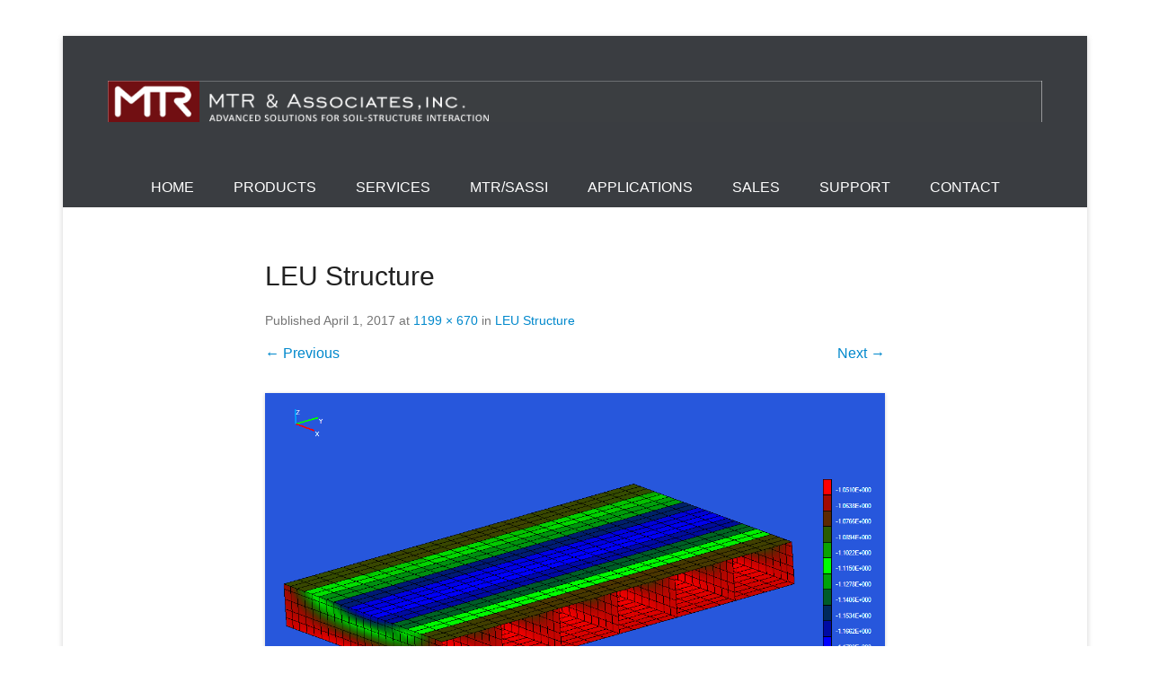

--- FILE ---
content_type: text/html; charset=UTF-8
request_url: http://mtrassoc.com/leu-structure/
body_size: 10014
content:
<!DOCTYPE html>
<!--[if IE 6]>
<html id="ie6" lang="en-US">
<![endif]-->
<!--[if IE 7]>
<html id="ie7" lang="en-US">
<![endif]-->
<!--[if IE 8]>
<html id="ie8" lang="en-US">
<![endif]-->
<!--[if !(IE 6) | !(IE 7) | !(IE 8)  ]><!-->
<html lang="en-US">
<!--<![endif]-->
<head>
<meta charset="UTF-8" />
<title>
LEU Structure &#124; MTR &amp; Associates</title>
<link rel="profile" href="http://gmpg.org/xfn/11" />
<link rel="pingback" href="http://mtrassoc.com/xmlrpc.php" />
<meta name='robots' content='max-image-preview:large' />
<link rel='dns-prefetch' href='//secure.gravatar.com' />
<link rel='dns-prefetch' href='//stats.wp.com' />
<link rel='dns-prefetch' href='//use.fontawesome.com' />
<link rel='dns-prefetch' href='//v0.wordpress.com' />
<link rel="alternate" type="application/rss+xml" title="MTR &amp; Associates &raquo; Feed" href="http://mtrassoc.com/feed/" />
<link rel="alternate" type="application/rss+xml" title="MTR &amp; Associates &raquo; Comments Feed" href="http://mtrassoc.com/comments/feed/" />
<link rel="alternate" title="oEmbed (JSON)" type="application/json+oembed" href="http://mtrassoc.com/wp-json/oembed/1.0/embed?url=http%3A%2F%2Fmtrassoc.com%2Fleu-structure%2F" />
<link rel="alternate" title="oEmbed (XML)" type="text/xml+oembed" href="http://mtrassoc.com/wp-json/oembed/1.0/embed?url=http%3A%2F%2Fmtrassoc.com%2Fleu-structure%2F&#038;format=xml" />
<meta name="viewport" content="width=device-width, initial-scale=1, maximum-scale=1"><style id='wp-img-auto-sizes-contain-inline-css' type='text/css'>
img:is([sizes=auto i],[sizes^="auto," i]){contain-intrinsic-size:3000px 1500px}
/*# sourceURL=wp-img-auto-sizes-contain-inline-css */
</style>
<style id='wp-emoji-styles-inline-css' type='text/css'>

	img.wp-smiley, img.emoji {
		display: inline !important;
		border: none !important;
		box-shadow: none !important;
		height: 1em !important;
		width: 1em !important;
		margin: 0 0.07em !important;
		vertical-align: -0.1em !important;
		background: none !important;
		padding: 0 !important;
	}
/*# sourceURL=wp-emoji-styles-inline-css */
</style>
<link rel='stylesheet' id='wp-block-library-css' href='http://mtrassoc.com/wp-includes/css/dist/block-library/style.min.css?ver=6.9' type='text/css' media='all' />
<style id='global-styles-inline-css' type='text/css'>
:root{--wp--preset--aspect-ratio--square: 1;--wp--preset--aspect-ratio--4-3: 4/3;--wp--preset--aspect-ratio--3-4: 3/4;--wp--preset--aspect-ratio--3-2: 3/2;--wp--preset--aspect-ratio--2-3: 2/3;--wp--preset--aspect-ratio--16-9: 16/9;--wp--preset--aspect-ratio--9-16: 9/16;--wp--preset--color--black: #000000;--wp--preset--color--cyan-bluish-gray: #abb8c3;--wp--preset--color--white: #ffffff;--wp--preset--color--pale-pink: #f78da7;--wp--preset--color--vivid-red: #cf2e2e;--wp--preset--color--luminous-vivid-orange: #ff6900;--wp--preset--color--luminous-vivid-amber: #fcb900;--wp--preset--color--light-green-cyan: #7bdcb5;--wp--preset--color--vivid-green-cyan: #00d084;--wp--preset--color--pale-cyan-blue: #8ed1fc;--wp--preset--color--vivid-cyan-blue: #0693e3;--wp--preset--color--vivid-purple: #9b51e0;--wp--preset--gradient--vivid-cyan-blue-to-vivid-purple: linear-gradient(135deg,rgb(6,147,227) 0%,rgb(155,81,224) 100%);--wp--preset--gradient--light-green-cyan-to-vivid-green-cyan: linear-gradient(135deg,rgb(122,220,180) 0%,rgb(0,208,130) 100%);--wp--preset--gradient--luminous-vivid-amber-to-luminous-vivid-orange: linear-gradient(135deg,rgb(252,185,0) 0%,rgb(255,105,0) 100%);--wp--preset--gradient--luminous-vivid-orange-to-vivid-red: linear-gradient(135deg,rgb(255,105,0) 0%,rgb(207,46,46) 100%);--wp--preset--gradient--very-light-gray-to-cyan-bluish-gray: linear-gradient(135deg,rgb(238,238,238) 0%,rgb(169,184,195) 100%);--wp--preset--gradient--cool-to-warm-spectrum: linear-gradient(135deg,rgb(74,234,220) 0%,rgb(151,120,209) 20%,rgb(207,42,186) 40%,rgb(238,44,130) 60%,rgb(251,105,98) 80%,rgb(254,248,76) 100%);--wp--preset--gradient--blush-light-purple: linear-gradient(135deg,rgb(255,206,236) 0%,rgb(152,150,240) 100%);--wp--preset--gradient--blush-bordeaux: linear-gradient(135deg,rgb(254,205,165) 0%,rgb(254,45,45) 50%,rgb(107,0,62) 100%);--wp--preset--gradient--luminous-dusk: linear-gradient(135deg,rgb(255,203,112) 0%,rgb(199,81,192) 50%,rgb(65,88,208) 100%);--wp--preset--gradient--pale-ocean: linear-gradient(135deg,rgb(255,245,203) 0%,rgb(182,227,212) 50%,rgb(51,167,181) 100%);--wp--preset--gradient--electric-grass: linear-gradient(135deg,rgb(202,248,128) 0%,rgb(113,206,126) 100%);--wp--preset--gradient--midnight: linear-gradient(135deg,rgb(2,3,129) 0%,rgb(40,116,252) 100%);--wp--preset--font-size--small: 13px;--wp--preset--font-size--medium: 20px;--wp--preset--font-size--large: 36px;--wp--preset--font-size--x-large: 42px;--wp--preset--spacing--20: 0.44rem;--wp--preset--spacing--30: 0.67rem;--wp--preset--spacing--40: 1rem;--wp--preset--spacing--50: 1.5rem;--wp--preset--spacing--60: 2.25rem;--wp--preset--spacing--70: 3.38rem;--wp--preset--spacing--80: 5.06rem;--wp--preset--shadow--natural: 6px 6px 9px rgba(0, 0, 0, 0.2);--wp--preset--shadow--deep: 12px 12px 50px rgba(0, 0, 0, 0.4);--wp--preset--shadow--sharp: 6px 6px 0px rgba(0, 0, 0, 0.2);--wp--preset--shadow--outlined: 6px 6px 0px -3px rgb(255, 255, 255), 6px 6px rgb(0, 0, 0);--wp--preset--shadow--crisp: 6px 6px 0px rgb(0, 0, 0);}:where(.is-layout-flex){gap: 0.5em;}:where(.is-layout-grid){gap: 0.5em;}body .is-layout-flex{display: flex;}.is-layout-flex{flex-wrap: wrap;align-items: center;}.is-layout-flex > :is(*, div){margin: 0;}body .is-layout-grid{display: grid;}.is-layout-grid > :is(*, div){margin: 0;}:where(.wp-block-columns.is-layout-flex){gap: 2em;}:where(.wp-block-columns.is-layout-grid){gap: 2em;}:where(.wp-block-post-template.is-layout-flex){gap: 1.25em;}:where(.wp-block-post-template.is-layout-grid){gap: 1.25em;}.has-black-color{color: var(--wp--preset--color--black) !important;}.has-cyan-bluish-gray-color{color: var(--wp--preset--color--cyan-bluish-gray) !important;}.has-white-color{color: var(--wp--preset--color--white) !important;}.has-pale-pink-color{color: var(--wp--preset--color--pale-pink) !important;}.has-vivid-red-color{color: var(--wp--preset--color--vivid-red) !important;}.has-luminous-vivid-orange-color{color: var(--wp--preset--color--luminous-vivid-orange) !important;}.has-luminous-vivid-amber-color{color: var(--wp--preset--color--luminous-vivid-amber) !important;}.has-light-green-cyan-color{color: var(--wp--preset--color--light-green-cyan) !important;}.has-vivid-green-cyan-color{color: var(--wp--preset--color--vivid-green-cyan) !important;}.has-pale-cyan-blue-color{color: var(--wp--preset--color--pale-cyan-blue) !important;}.has-vivid-cyan-blue-color{color: var(--wp--preset--color--vivid-cyan-blue) !important;}.has-vivid-purple-color{color: var(--wp--preset--color--vivid-purple) !important;}.has-black-background-color{background-color: var(--wp--preset--color--black) !important;}.has-cyan-bluish-gray-background-color{background-color: var(--wp--preset--color--cyan-bluish-gray) !important;}.has-white-background-color{background-color: var(--wp--preset--color--white) !important;}.has-pale-pink-background-color{background-color: var(--wp--preset--color--pale-pink) !important;}.has-vivid-red-background-color{background-color: var(--wp--preset--color--vivid-red) !important;}.has-luminous-vivid-orange-background-color{background-color: var(--wp--preset--color--luminous-vivid-orange) !important;}.has-luminous-vivid-amber-background-color{background-color: var(--wp--preset--color--luminous-vivid-amber) !important;}.has-light-green-cyan-background-color{background-color: var(--wp--preset--color--light-green-cyan) !important;}.has-vivid-green-cyan-background-color{background-color: var(--wp--preset--color--vivid-green-cyan) !important;}.has-pale-cyan-blue-background-color{background-color: var(--wp--preset--color--pale-cyan-blue) !important;}.has-vivid-cyan-blue-background-color{background-color: var(--wp--preset--color--vivid-cyan-blue) !important;}.has-vivid-purple-background-color{background-color: var(--wp--preset--color--vivid-purple) !important;}.has-black-border-color{border-color: var(--wp--preset--color--black) !important;}.has-cyan-bluish-gray-border-color{border-color: var(--wp--preset--color--cyan-bluish-gray) !important;}.has-white-border-color{border-color: var(--wp--preset--color--white) !important;}.has-pale-pink-border-color{border-color: var(--wp--preset--color--pale-pink) !important;}.has-vivid-red-border-color{border-color: var(--wp--preset--color--vivid-red) !important;}.has-luminous-vivid-orange-border-color{border-color: var(--wp--preset--color--luminous-vivid-orange) !important;}.has-luminous-vivid-amber-border-color{border-color: var(--wp--preset--color--luminous-vivid-amber) !important;}.has-light-green-cyan-border-color{border-color: var(--wp--preset--color--light-green-cyan) !important;}.has-vivid-green-cyan-border-color{border-color: var(--wp--preset--color--vivid-green-cyan) !important;}.has-pale-cyan-blue-border-color{border-color: var(--wp--preset--color--pale-cyan-blue) !important;}.has-vivid-cyan-blue-border-color{border-color: var(--wp--preset--color--vivid-cyan-blue) !important;}.has-vivid-purple-border-color{border-color: var(--wp--preset--color--vivid-purple) !important;}.has-vivid-cyan-blue-to-vivid-purple-gradient-background{background: var(--wp--preset--gradient--vivid-cyan-blue-to-vivid-purple) !important;}.has-light-green-cyan-to-vivid-green-cyan-gradient-background{background: var(--wp--preset--gradient--light-green-cyan-to-vivid-green-cyan) !important;}.has-luminous-vivid-amber-to-luminous-vivid-orange-gradient-background{background: var(--wp--preset--gradient--luminous-vivid-amber-to-luminous-vivid-orange) !important;}.has-luminous-vivid-orange-to-vivid-red-gradient-background{background: var(--wp--preset--gradient--luminous-vivid-orange-to-vivid-red) !important;}.has-very-light-gray-to-cyan-bluish-gray-gradient-background{background: var(--wp--preset--gradient--very-light-gray-to-cyan-bluish-gray) !important;}.has-cool-to-warm-spectrum-gradient-background{background: var(--wp--preset--gradient--cool-to-warm-spectrum) !important;}.has-blush-light-purple-gradient-background{background: var(--wp--preset--gradient--blush-light-purple) !important;}.has-blush-bordeaux-gradient-background{background: var(--wp--preset--gradient--blush-bordeaux) !important;}.has-luminous-dusk-gradient-background{background: var(--wp--preset--gradient--luminous-dusk) !important;}.has-pale-ocean-gradient-background{background: var(--wp--preset--gradient--pale-ocean) !important;}.has-electric-grass-gradient-background{background: var(--wp--preset--gradient--electric-grass) !important;}.has-midnight-gradient-background{background: var(--wp--preset--gradient--midnight) !important;}.has-small-font-size{font-size: var(--wp--preset--font-size--small) !important;}.has-medium-font-size{font-size: var(--wp--preset--font-size--medium) !important;}.has-large-font-size{font-size: var(--wp--preset--font-size--large) !important;}.has-x-large-font-size{font-size: var(--wp--preset--font-size--x-large) !important;}
/*# sourceURL=global-styles-inline-css */
</style>

<style id='classic-theme-styles-inline-css' type='text/css'>
/*! This file is auto-generated */
.wp-block-button__link{color:#fff;background-color:#32373c;border-radius:9999px;box-shadow:none;text-decoration:none;padding:calc(.667em + 2px) calc(1.333em + 2px);font-size:1.125em}.wp-block-file__button{background:#32373c;color:#fff;text-decoration:none}
/*# sourceURL=/wp-includes/css/classic-themes.min.css */
</style>
<link rel='stylesheet' id='accua-forms-api-base-css' href='http://mtrassoc.com/wp-content/plugins/contact-forms/accua-form-api.css?ver=53' type='text/css' media='all' />
<link rel='stylesheet' id='wpdm-font-awesome-css' href='https://use.fontawesome.com/releases/v6.7.2/css/all.css?ver=6.9' type='text/css' media='all' />
<link rel='stylesheet' id='wpdm-front-css' href='http://mtrassoc.com/wp-content/plugins/download-manager/assets/css/front.min.css?ver=7.0.6' type='text/css' media='all' />
<link rel='stylesheet' id='wpdm-front-dark-css' href='http://mtrassoc.com/wp-content/plugins/download-manager/assets/css/front-dark.min.css?ver=7.0.6' type='text/css' media='all' />
<link rel='stylesheet' id='main_css_file-css' href='http://mtrassoc.com/wp-content/plugins/vubon-hover-effects-pro.olk/css/vub_dem.css?ver=6.9' type='text/css' media='all' />
<link rel='stylesheet' id='main1_css_file-css' href='http://mtrassoc.com/wp-content/plugins/vubon-hover-effects-pro.olk/css/normalize.css?ver=6.9' type='text/css' media='all' />
<link rel='stylesheet' id='main2_css_file-css' href='http://mtrassoc.com/wp-content/plugins/vubon-hover-effects-pro.olk/css/style_one.css?ver=6.9' type='text/css' media='all' />
<link rel='stylesheet' id='main3_css_file-css' href='http://mtrassoc.com/wp-content/plugins/vubon-hover-effects-pro.olk/css/style_two.css?ver=6.9' type='text/css' media='all' />
<link rel='stylesheet' id='wpdmpp-mini-cart-css' href='http://mtrassoc.com/wp-content/plugins/wpdm-premium-packages/assets/css/mini-cart.css?ver=6.2.0' type='text/css' media='all' />
<style id='wpdmpp-mini-cart-inline-css' type='text/css'>
:root { --wpdmpp-mc-primary: #6366f1; --wpdmpp-mc-text: #1e293b; --wpdmpp-mc-breakpoint: 768px; }
/*# sourceURL=wpdmpp-mini-cart-inline-css */
</style>
<link rel='stylesheet' id='wpdmpp-front-css' href='http://mtrassoc.com/wp-content/plugins/wpdm-premium-packages/assets/css/wpdmpp.css?ver=6.9' type='text/css' media='all' />
<link rel='stylesheet' id='catcheverest-web-font-css' href='http://fonts.googleapis.com/css?family=&#038;subset=latin' type='text/css' media='all' />
<link rel='stylesheet' id='catcheverest-css' href='http://mtrassoc.com/wp-content/themes/catch-everest-pro/style.css' type='text/css' media='all' />
<link rel='stylesheet' id='catcheverest-responsive-css' href='http://mtrassoc.com/wp-content/themes/catch-everest-pro/css/responsive.css?ver=6.9' type='text/css' media='all' />
<script type="text/javascript" src="http://mtrassoc.com/wp-includes/js/jquery/jquery.min.js?ver=3.7.1" id="jquery-core-js"></script>
<script type="text/javascript" src="http://mtrassoc.com/wp-includes/js/jquery/jquery-migrate.min.js?ver=3.4.1" id="jquery-migrate-js"></script>
<script type="text/javascript" src="http://mtrassoc.com/wp-includes/js/jquery/jquery.form.min.js?ver=4.3.0" id="jquery-form-js"></script>
<script type="text/javascript" src="http://mtrassoc.com/wp-content/plugins/download-manager/assets/js/wpdm.min.js?ver=6.9" id="wpdmjs-js"></script>
<script type="text/javascript" id="wpdm-frontjs-js-extra">
/* <![CDATA[ */
var wpdm_url = {"home":"http://mtrassoc.com/","site":"http://mtrassoc.com/","ajax":"http://mtrassoc.com/wp-admin/admin-ajax.php","page_code":"ae9f24b201b03e7f9ee89ebaf5317992"};
var wpdm_js = {"spinner":"\u003Ci class=\"fas fa-sun fa-spin\"\u003E\u003C/i\u003E","client_id":"104fa6526c2a7f124510d54b92b446b3"};
var wpdm_strings = {"pass_var":"Password Verified!","pass_var_q":"Please click following button to start download.","start_dl":"Start Download"};
//# sourceURL=wpdm-frontjs-js-extra
/* ]]> */
</script>
<script type="text/javascript" src="http://mtrassoc.com/wp-content/plugins/download-manager/assets/js/front.min.js?ver=7.0.6" id="wpdm-frontjs-js"></script>
<script type="text/javascript" src="http://mtrassoc.com/wp-content/plugins/wpdm-premium-packages/assets/js/wpdmpp-front.js?ver=6.9" id="wpdm-pp-js-js"></script>
<script type="text/javascript" src="http://mtrassoc.com/wp-content/themes/catch-everest-pro/js/keyboard-image-navigation.js?ver=20120202" id="keyboard-image-navigation-js"></script>
<link rel="https://api.w.org/" href="http://mtrassoc.com/wp-json/" /><link rel="alternate" title="JSON" type="application/json" href="http://mtrassoc.com/wp-json/wp/v2/media/1961" /><link rel="EditURI" type="application/rsd+xml" title="RSD" href="http://mtrassoc.com/xmlrpc.php?rsd" />
<meta name="generator" content="WordPress 6.9" />
<link rel="canonical" href="http://mtrassoc.com/leu-structure/" />
<link rel='shortlink' href='https://wp.me/a44lea-vD' />
    <script>
        var wpdmpp_base_url = 'http://mtrassoc.com/wp-content/plugins/wpdm-premium-packages/';
        var wpdmpp_currency_sign = '$';
        var wpdmpp_csign_before = '$';
        var wpdmpp_csign_after = '';
        var wpdmpp_currency_code = 'USD';
        var wpdmpp_cart_url = 'http://mtrassoc.com/cart/';

        var wpdmpp_txt = {"cart_button_label":"<i class=\"fas fa-shopping-basket mr-2\"><\/i>Add To Cart","pay_now":"Complete Purchase","checkout_button_label":"Complete Purchase"};

    </script>
    <style>p.wpdmpp-notice {
            margin: 5px;
        }
    .wpbtn-success {
        color: var(--color-success) !important;border-color: var(--color-success ) !important;
        background: rgba(var(--color-success-rgb),0.03) !important;
        transition: all ease-in-out 300ms;
    }
        .wpbtn-success:active,
        .wpbtn-success:hover {
            color: var(--color-success-active) !important;
            border-color: var(--color-success-active) !important;
            background: rgba(var(--color-success-rgb),0.07) !important;
        }
    </style>
    	<style>img#wpstats{display:none}</style>
		<!-- refreshing cache --><!-- refreshing cache -->
<!-- MTR &amp; Associates Custom CSS Styles -->
<style type="text/css" media="screen">
#masthead { background-color: #3a3d41; }
#main { background-color: #ffffff; }
#footer-sidebar { background-color: #3a3d41; }
#homepage-message { background-color: #3a3d41; }
#homepage-message { color: #ffffff; }
#header-menu ul.menu a { color: #ffffff; }
@media screen and (max-width: 767px) { .widget.widget_nav_menu .sb-holder a, .widget.widget_nav_menu .sb-holder a:hover { color: #ffffff; } }
#header-menu ul.menu li:hover > a, #header-menu ul.menu a:focus, #header-menu .menu .current-menu-item > a, #header-menu .menu .current-menu-ancestor > a, #header-menu .menu .current_page_item > a, #header-menu .menu .current_page_ancestor > a { background-color: #58585B; }
#header-menu ul.menu li:hover > a, #header-menu ul.menu a:focus, #header-menu .menu .current-menu-item > a, #header-menu .menu .current-menu-ancestor > a, #header-menu .menu .current_page_item > a, #header-menu .menu .current_page_ancestor > a { color: #ffffff; }
</style>
<!-- refreshing cache --><!-- refreshing cache -->	<style type="text/css">
			#hgroup.with-logo { padding: 0; }
		#site-title,
		#site-description {
			position: absolute !important;
			clip: rect(1px 1px 1px 1px); /* IE6, IE7 */
			clip: rect(1px, 1px, 1px, 1px);
		}
		</style>
	<style type="text/css">body { background: #ffffff; }</style>

<!-- Jetpack Open Graph Tags -->
<meta property="og:type" content="article" />
<meta property="og:title" content="LEU Structure" />
<meta property="og:url" content="http://mtrassoc.com/leu-structure/" />
<meta property="og:description" content="Visit the post for more." />
<meta property="article:published_time" content="2017-04-01T23:20:43+00:00" />
<meta property="article:modified_time" content="2017-04-01T23:20:43+00:00" />
<meta property="og:site_name" content="MTR &amp; Associates" />
<meta property="og:image" content="http://mtrassoc.com/wp-content/uploads/2017/04/LEU-Structure.png" />
<meta property="og:image:alt" content="" />
<meta property="og:locale" content="en_US" />
<meta name="twitter:text:title" content="LEU Structure" />
<meta name="twitter:image" content="http://mtrassoc.com/wp-content/uploads/2017/04/LEU-Structure.png?w=640" />
<meta name="twitter:card" content="summary_large_image" />
<meta name="twitter:description" content="Visit the post for more." />

<!-- End Jetpack Open Graph Tags -->
<meta name="generator" content="WordPress Download Manager 7.0.6" />
		        <style>
            /* WPDM Link Template Styles */        </style>
		        <style>

            :root {
                --color-primary: #4a8eff;
                --color-primary-rgb: 74, 142, 255;
                --color-primary-hover: #5998ff;
                --color-primary-active: #3281ff;
                --clr-sec: #6c757d;
                --clr-sec-rgb: 108, 117, 125;
                --clr-sec-hover: #6c757d;
                --clr-sec-active: #6c757d;
                --color-success: #018e11;
                --color-success-rgb: 1, 142, 17;
                --color-success-hover: #0aad01;
                --color-success-active: #0c8c01;
                --color-info: #2CA8FF;
                --color-info-rgb: 44, 168, 255;
                --color-info-hover: #2CA8FF;
                --color-info-active: #2CA8FF;
                --color-warning: #FFB236;
                --color-warning-rgb: 255, 178, 54;
                --color-warning-hover: #FFB236;
                --color-warning-active: #FFB236;
                --color-danger: #ff5062;
                --color-danger-rgb: 255, 80, 98;
                --color-danger-hover: #ff5062;
                --color-danger-active: #ff5062;
                --color-green: #30b570;
                --color-blue: #0073ff;
                --color-purple: #8557D3;
                --color-red: #ff5062;
                --color-muted: rgba(69, 89, 122, 0.6);
                --wpdm-font: "Sen", -apple-system, BlinkMacSystemFont, "Segoe UI", Roboto, Helvetica, Arial, sans-serif, "Apple Color Emoji", "Segoe UI Emoji", "Segoe UI Symbol";
            }

            .wpdm-download-link.btn.btn-primary {
                border-radius: 4px;
            }


        </style>
		        <script>
            function wpdm_rest_url(request) {
                return "http://mtrassoc.com/wp-json/wpdm/" + request;
            }
        </script>
		</head>

<body class="attachment wp-singular attachment-template-default single single-attachment postid-1961 attachmentid-1961 attachment-png custom-background wp-theme-catch-everest-pro no-sidebar content-full">


<div id="page" class="hfeed site">

	    
	<header id="masthead" role="banner">
    
    	 
         
    	<div id="hgroup-wrap" class="container">
        
       		    
        <div id="header-left">
            		<h1 id="site-logo">
        	<a href="http://mtrassoc.com/" title="MTR &amp; Associates" rel="home">
				<img src="http://mtrassoc.com/wp-content/uploads/2013/09/cropped-Logo6_1140x50.gif" width="1141" height="50" alt="MTR &amp; Associates" />
			</a>
       	</h1>

	<div id="hgroup" class="with-logo">                 
        <h1 id="site-title"><a href="http://mtrassoc.com/" title="MTR &amp; Associates" rel="home">MTR &amp; Associates</a></h1>
        <h2 id="site-description">Advanced solutions for soil-structure interaction</h2>
    </div><!-- #hgroup -->       
        </div><!-- #header-left -->

 
             
        </div><!-- #hgroup-wrap -->
        
        	<div id="header-menu">
        <nav id="access" role="navigation">
            <h2 class="assistive-text">Primary Menu</h2>
            <div class="assistive-text skip-link"><a href="#content" title="Skip to content">Skip to content</a></div>
            <div class="menu-header-container"><ul class="menu"><li id="menu-item-35" class="menu-item menu-item-type-custom menu-item-object-custom menu-item-home menu-item-has-children menu-item-35"><a href="http://mtrassoc.com">Home</a>
<ul class="sub-menu">
	<li id="menu-item-407" class="menu-item menu-item-type-post_type menu-item-object-page menu-item-407"><a href="http://mtrassoc.com/about-us/">About</a></li>
</ul>
</li>
<li id="menu-item-1980" class="menu-item menu-item-type-custom menu-item-object-custom menu-item-has-children menu-item-1980"><a>Products</a>
<ul class="sub-menu">
	<li id="menu-item-251" class="menu-item menu-item-type-post_type menu-item-object-page menu-item-has-children menu-item-251"><a href="http://mtrassoc.com/mtrsassi/">MTR/SASSI</a>
	<ul class="sub-menu">
		<li id="menu-item-347" class="menu-item menu-item-type-post_type menu-item-object-page menu-item-347"><a href="http://mtrassoc.com/mtrsassi/layout/">Layout</a></li>
		<li id="menu-item-172" class="menu-item menu-item-type-post_type menu-item-object-page menu-item-172"><a href="http://mtrassoc.com/mtrsassi/modules/">Modules</a></li>
		<li id="menu-item-252" class="menu-item menu-item-type-post_type menu-item-object-page menu-item-252"><a href="http://mtrassoc.com/mtrsassi/advantages/">Advantages</a></li>
		<li id="menu-item-253" class="menu-item menu-item-type-post_type menu-item-object-page menu-item-253"><a href="http://mtrassoc.com/mtrsassi/capabilities/">Capabilities</a></li>
		<li id="menu-item-1084" class="menu-item menu-item-type-post_type menu-item-object-page menu-item-has-children menu-item-1084"><a href="http://mtrassoc.com/new-additions/">Latest Additions</a>
		<ul class="sub-menu">
			<li id="menu-item-1083" class="menu-item menu-item-type-post_type menu-item-object-page menu-item-1083"><a href="http://mtrassoc.com/piping-system/">Piping Systems</a></li>
			<li id="menu-item-908" class="menu-item menu-item-type-post_type menu-item-object-page menu-item-908"><a href="http://mtrassoc.com/mtrsassi/latest-additions/">Pile Groups</a></li>
			<li id="menu-item-1375" class="menu-item menu-item-type-post_type menu-item-object-page menu-item-1375"><a href="http://mtrassoc.com/response-simulation/">Response Simulation</a></li>
			<li id="menu-item-2041" class="menu-item menu-item-type-post_type menu-item-object-page menu-item-2041"><a href="http://mtrassoc.com/spectral-matching/">Spectra Matching</a></li>
			<li id="menu-item-2593" class="menu-item menu-item-type-post_type menu-item-object-page menu-item-2593"><a href="http://mtrassoc.com/baseline-correction/">Baseline Correction</a></li>
		</ul>
</li>
	</ul>
</li>
	<li id="menu-item-842" class="menu-item menu-item-type-post_type menu-item-object-page menu-item-842"><a href="http://mtrassoc.com/products/mtrsassiui/">MTR/SASSI UI</a></li>
	<li id="menu-item-1561" class="menu-item menu-item-type-post_type menu-item-object-page menu-item-1561"><a href="http://mtrassoc.com/mtrdyna/">MTR/DYNA</a></li>
</ul>
</li>
<li id="menu-item-224" class="menu-item menu-item-type-post_type menu-item-object-page menu-item-224"><a href="http://mtrassoc.com/services/">Services</a></li>
<li id="menu-item-887" class="menu-item menu-item-type-post_type menu-item-object-page menu-item-has-children menu-item-887"><a href="http://mtrassoc.com/products/">MTR/SASSI</a>
<ul class="sub-menu">
	<li id="menu-item-136" class="menu-item menu-item-type-post_type menu-item-object-page menu-item-136"><a href="http://mtrassoc.com/products/standard/">Standard</a></li>
	<li id="menu-item-137" class="menu-item menu-item-type-post_type menu-item-object-page menu-item-137"><a href="http://mtrassoc.com/products/full/">Full</a></li>
	<li id="menu-item-138" class="menu-item menu-item-type-post_type menu-item-object-page menu-item-138"><a href="http://mtrassoc.com/products/enterprise/">Enterprise</a></li>
	<li id="menu-item-140" class="menu-item menu-item-type-post_type menu-item-object-page menu-item-140"><a href="http://mtrassoc.com/products/super-computing/">Super Computing</a></li>
	<li id="menu-item-139" class="menu-item menu-item-type-post_type menu-item-object-page menu-item-139"><a href="http://mtrassoc.com/products/cloud-computing/">Cloud Computing</a></li>
	<li id="menu-item-1597" class="menu-item menu-item-type-post_type menu-item-object-page menu-item-1597"><a href="http://mtrassoc.com/sassiui/">User Interface (UI)</a></li>
</ul>
</li>
<li id="menu-item-1979" class="menu-item menu-item-type-custom menu-item-object-custom menu-item-has-children menu-item-1979"><a>Applications</a>
<ul class="sub-menu">
	<li id="menu-item-352" class="menu-item menu-item-type-post_type menu-item-object-page menu-item-352"><a href="http://mtrassoc.com/applications/">Industries</a></li>
	<li id="menu-item-1809" class="menu-item menu-item-type-post_type menu-item-object-page menu-item-1809"><a href="http://mtrassoc.com/mtrsassi-projects/">Sample Projects</a></li>
</ul>
</li>
<li id="menu-item-30" class="menu-item menu-item-type-post_type menu-item-object-page menu-item-has-children menu-item-30"><a href="http://mtrassoc.com/sales/">Sales</a>
<ul class="sub-menu">
	<li id="menu-item-450" class="menu-item menu-item-type-post_type menu-item-object-page menu-item-450"><a href="http://mtrassoc.com/sales/">Contact Sales</a></li>
	<li id="menu-item-187" class="menu-item menu-item-type-post_type menu-item-object-page menu-item-187"><a href="http://mtrassoc.com/sales/order/">Order</a></li>
</ul>
</li>
<li id="menu-item-1981" class="menu-item menu-item-type-custom menu-item-object-custom menu-item-has-children menu-item-1981"><a>Support</a>
<ul class="sub-menu">
	<li id="menu-item-429" class="menu-item menu-item-type-post_type menu-item-object-page menu-item-429"><a href="http://mtrassoc.com/support/">Technical Support</a></li>
	<li id="menu-item-462" class="menu-item menu-item-type-post_type menu-item-object-page menu-item-462"><a href="http://mtrassoc.com/support/faq/">FAQs</a></li>
	<li id="menu-item-463" class="menu-item menu-item-type-post_type menu-item-object-page menu-item-463"><a href="http://mtrassoc.com/support/publications/">Publications</a></li>
	<li id="menu-item-869" class="menu-item menu-item-type-post_type menu-item-object-page menu-item-869"><a href="http://mtrassoc.com/support/technical-notes/">Technical Notes</a></li>
</ul>
</li>
<li id="menu-item-439" class="menu-item menu-item-type-post_type menu-item-object-page menu-item-439"><a href="http://mtrassoc.com/contact-us/">Contact</a></li>
<li class="default-menu"><a href="http://mtrassoc.com/" title="Menu">Menu</a></li></ul></div> 	         
        </nav><!-- .site-navigation .main-navigation -->  
	</div>
        
	</header><!-- #masthead .site-header -->
    
	 
        
	    
    
    <div id="main" class="container">
    
		            
    <div id="primary" class="content-area image-attachment">
		<div id="content" class="site-content" role="main">   
    
			    
				<article id="post-1961" class="post-1961 attachment type-attachment status-inherit hentry">
          
					<div class="entry-container">
                            
						<header class="entry-header">
                            <h1 class="entry-title">LEU Structure</h1>
    
                            <div class="entry-meta">
                                Published <span class="entry-date"><time class="entry-date" datetime="2017-04-01T23:20:43-07:00" pubdate>April 1, 2017</time></span> at <a href="http://mtrassoc.com/wp-content/uploads/2017/04/LEU-Structure.png" title="Link to full-size image">1199 &times; 670</a> in <a href="http://mtrassoc.com/leu-structure/" title="Return to LEU Structure" rel="gallery">LEU Structure</a>                                                            </div><!-- .entry-meta -->
    
                            <nav id="image-navigation" class="site-image-navigation">
                                <span class="previous-image"><a href='http://mtrassoc.com/nuclear/'>&larr; Previous</a></span>
                                <span class="next-image"><a href='http://mtrassoc.com/tmt41/'>Next &rarr;</a></span>
                            </nav><!-- #image-navigation -->
                            
                        </header><!-- .entry-header -->

                        <div class="entry-content">
    
                            <div class="entry-attachment">
                                <div class="attachment">
                                        
                                    <a href="http://mtrassoc.com/tmt41/" title="LEU Structure" rel="attachment"><img width="1199" height="670" src="http://mtrassoc.com/wp-content/uploads/2017/04/LEU-Structure.png" class="attachment-full size-full" alt="" decoding="async" fetchpriority="high" srcset="http://mtrassoc.com/wp-content/uploads/2017/04/LEU-Structure.png 1199w, http://mtrassoc.com/wp-content/uploads/2017/04/LEU-Structure-300x168.png 300w, http://mtrassoc.com/wp-content/uploads/2017/04/LEU-Structure-768x429.png 768w, http://mtrassoc.com/wp-content/uploads/2017/04/LEU-Structure-1024x572.png 1024w" sizes="(max-width: 1199px) 100vw, 1199px" /></a>
                                </div><!-- .attachment -->
    
                                                            </div><!-- .entry-attachment -->
    
                                                            
                        </div><!-- .entry-content -->

                        <footer class="entry-meta">
                        	                                                    </footer><!-- .entry-meta -->
                        
                   	</div><!-- .entry-container -->
                        
				</article><!-- #post-1961 -->

				
			
			</div><!-- #content .site-content -->
		</div><!-- #primary .content-area -->




	</div><!-- #main .site-main -->
    
	 
    
	<footer id="colophon" role="contentinfo">
		
<div id="footer-sidebar" class="container">
    <div id="supplementary" class="one">
                <div id="first" class="widget-area" role="complementary">
            <aside id="custom_html-2" class="widget_text widget widget_custom_html"><div class="textwidget custom-html-widget"><table id="tfhover" class="tftable" border="0" style="margin-top: 0px; margin-bottom: 0px; font-size: 12px; padding: 0px; margin-left: 10px;">

<tr>
<td style="width: 10px;"><a style="padding-left: 250px; font-size: 12px; color: white;" href="http://mtrassoc.com/"><strong>Home</strong></a></td>
<td style="width: 15px;"><a style="padding-left: 15px; font-size: 12px; color: white;" href="http://mtrassoc.com/mtr-products/"><strong>Products</strong></a></td>
<td style="width: 10px;"><a style="padding-left: 15px; font-size: 12px; color: white;" href="http://mtrassoc.com/services/"><strong>Services</strong></a></td>
<td style="width: 100px;"><a style="padding-left: 15px; font-size: 12px; color: white;" href="http://mtrassoc.com/products/"><strong>MTR/SASSI</strong></a></td>
<td style="width: 10px;"><a style="padding-left: 0px; font-size: 12px; color: white;" href="http://mtrassoc.com/applications/"><strong>Applications</strong></a></td>
<td style="width: 10px;"><a style="padding-left: 15px; font-size: 12px; color: white;" href="http://mtrassoc.com/sales/"><strong>Sales</strong></a></td>
<td style="width: 10px;"><a style="padding-left: 15px; font-size: 12px; color: white;" href="http://mtrassoc.com/support/"><strong>Support</strong></a></td>
<td><a style="padding-left: 0px; font-size: 12px; color: white;" href="http://mtrassoc.com/contact-us/"><strong>Contact</strong></a></td>
</tr>

<tr>
<td style="width: 10px;"><a style="padding-left: 250px; font-size: 12px; color: #ababab;" href="http://mtrassoc.com/about-us/">About</a></td>
<td style="width: 15px;"><a style="padding-left: 15px; font-size: 12px; color: #ababab;" href="http://mtrassoc.com/mtrsassi/">MTR/SASSI</a></td>
<td></td>
<td style="width: 10px;"><a style="padding-left: 15px; font-size: 12px; color: #ababab;" href="http://mtrassoc.com/products/standard/">Standard</a></td>
<td style="width: 10px;"><a style="padding-left: 0px; font-size: 12px; color:  #ababab;" href="http://mtrassoc.com/applications/">Industries</a></td>
<td style="width: 10px;"><a style="padding-left: 15px; font-size: 12px; color: #ababab;" href="http://mtrassoc.com/sales/">Contact</a></td>
<td style="width: 10px;"><a style="padding-left: 15px; font-size: 12px; color: #ababab;" href="http://mtrassoc.com/support/">Tech Supp</a></td>
<td></td>
</tr>

<tr>
<td></td>
<td style="width: 15px;"><a style="padding-left: 15px; font-size: 12px; color: #ababab;" href="http://mtrassoc.com/mtrsassiui/">MTR/SASUI</a></td>
<td></td>
<td style="width: 10px;"><a style="padding-left: 15px; font-size: 12px; color: #ababab;" href="http://mtrassoc.com/products/full/">Full</a></td>
<td style="width: 10px;"><a style="padding-left: 0px; font-size: 12px; color: #ababab;" href="http://mtrassoc.com/mtrsassi-projects/">Projects</a></td>
<td style="width: 10px;"><a style="padding-left: 15px; font-size: 12px; color: #ababab;" href="http://mtrassoc.com/sales/order/">Order</a></td>
<td style="width: 10px;"><a style="padding-left: 15px; font-size: 12px; color: #ababab;" href="http://mtrassoc.com/support/faq/">FAQs</a></td>
<td></td>
</tr>

<tr>
<td></td>
<td style="width: 15px;"><a style="padding-left: 15px; font-size: 12px; color: #ababab;" href="http://mtrassoc.com/mtrdyna/">MTR/DYNA</a></td>
<td></td>
<td style="width: 10px;"><a style="padding-left: 15px; font-size: 12px; color: #ababab;" href="http://mtrassoc.com/products/enterprise/">Enterprise</a></td>
<td></td>
<td></td>
<td style="width: 10px;"><a style="padding-left: 15px; font-size: 12px; color: #ababab;" href="http://mtrassoc.com/support/publications/">Publications</a></td>
<td></td>
</tr>

<tr>
<td></td>
<td></td>
<td></td>
<td style="width: 10px;"><a style="padding-left: 15px; font-size: 12px; color: #ababab;" href="http://mtrassoc.com/products/super-computing/">Super</a></td>
<td></td>
<td></td>
<td style="width: 10px;"><a style="padding-left: 15px; font-size: 12px; color: #ababab;" href="http://mtrassoc.com/support/technical-notes/">Tech Notes</a></td>
<td></td>
</tr>

<tr>
<td></td>
<td></td>
<td></td>
<td style="width: 10px;"><a style="padding-left: 15px; font-size: 12px; color: #ababab;" href="http://mtrassoc.com/products/cloud-computing/">Cloud</a></td>
<td></td>
<td></td>
<td></td>
<td></td>
</tr>

<tr>
<td></td>
<td></td>
<td></td>
<td style="width: 10px;"><a style="padding-left: 15px; font-size: 12px; color: #ababab;" href="http://mtrassoc.com/sassiui/">UI</a></td>
<td></td>
<td></td>
<td></td>
<td></td>
</tr>

</table></div></aside>        </div><!-- #first .widget-area -->
            
            
            </div><!-- #supplementary -->
</div><!-- #footer-sidebar -->   
           
        <div id="site-generator" class="container">
			  
                    
        	<div class="site-info">
            	<div class="copyright">Copyright &copy; 2026 <a href="http://mtrassoc.com/" title="MTR &amp; Associates" ><span>MTR &amp; Associates</span></a>. All Rights Reserved.</div><div class="powered">Powered by: <a href="http://wordpress.org" target="_blank" title="WordPress"><span>WordPress</span></a> | Theme: <a href="http://catchthemes.com/themes/catch-everest-pro" target="_blank" title="Catch Everest Pro"><span>Catch Everest Pro</span></a></div> 
          	</div><!-- .site-info -->
            
			              
       	</div><!-- #site-generator --> 
        
          
               
	</footer><!-- #colophon .site-footer -->
    
     
    
</div><!-- #page .hfeed .site -->

<script type="speculationrules">
{"prefetch":[{"source":"document","where":{"and":[{"href_matches":"/*"},{"not":{"href_matches":["/wp-*.php","/wp-admin/*","/wp-content/uploads/*","/wp-content/*","/wp-content/plugins/*","/wp-content/themes/catch-everest-pro/*","/*\\?(.+)"]}},{"not":{"selector_matches":"a[rel~=\"nofollow\"]"}},{"not":{"selector_matches":".no-prefetch, .no-prefetch a"}}]},"eagerness":"conservative"}]}
</script>
            <script>

                const abmsg = "We noticed an ad blocker. Consider whitelisting us to support the site ❤️";
                const abmsgd = "download";
                const iswpdmpropage = 0;

                jQuery(function($){

                    
                                    });
            </script>
            <div id="fb-root"></div>
            <!-- refreshing cache --><script type="text/javascript" id="wpdmpp-mini-cart-js-extra">
/* <![CDATA[ */
var wpdmppMiniCart = {"restUrl":"http://mtrassoc.com/wp-json/wpdmpp/v1/cart","nonce":"54a2994855","settings":{"displayStyle":"dropdown","position":"top-right","autoOpenOnAdd":true,"autoCloseDelay":3000,"mobileFullScreen":true,"mobileBreakpoint":768,"triggerSelector":"","showThumbnails":true,"showItemCount":true,"showSubtotal":true},"cartData":{"item_count":0,"total_formatted":"$0","is_empty":true},"cartUrl":"http://mtrassoc.com/cart/","checkoutUrl":"http://mtrassoc.com/cart/?step=checkout","strings":{"cartTitle":"Shopping Cart","emptyCart":"Your cart is empty","subtotal":"Subtotal","viewCart":"View Cart","checkout":"Checkout","remove":"Remove","close":"Close","loading":"Loading...","itemAdded":"Item added to cart","itemRemoved":"Item removed","cartUpdated":"Cart updated","continueShopping":"Continue Shopping"}};
//# sourceURL=wpdmpp-mini-cart-js-extra
/* ]]> */
</script>
<script type="text/javascript" src="http://mtrassoc.com/wp-content/plugins/wpdm-premium-packages/assets/js/mini-cart.js?ver=6.2.0" id="wpdmpp-mini-cart-js"></script>
<script type="text/javascript" src="http://mtrassoc.com/wp-content/themes/catch-everest-pro/js/catcheverest-menu.min.js?ver=20130224" id="small-menu-js"></script>
<script type="text/javascript" src="http://mtrassoc.com/wp-content/themes/catch-everest-pro/js/jquery.fitvids.min.js?ver=20130324" id="jquery-fitvids-js"></script>
<script type="text/javascript" id="jetpack-stats-js-before">
/* <![CDATA[ */
_stq = window._stq || [];
_stq.push([ "view", {"v":"ext","blog":"60140258","post":"1961","tz":"-8","srv":"mtrassoc.com","j":"1:15.4"} ]);
_stq.push([ "clickTrackerInit", "60140258", "1961" ]);
//# sourceURL=jetpack-stats-js-before
/* ]]> */
</script>
<script type="text/javascript" src="https://stats.wp.com/e-202604.js" id="jetpack-stats-js" defer="defer" data-wp-strategy="defer"></script>
<script id="wp-emoji-settings" type="application/json">
{"baseUrl":"https://s.w.org/images/core/emoji/17.0.2/72x72/","ext":".png","svgUrl":"https://s.w.org/images/core/emoji/17.0.2/svg/","svgExt":".svg","source":{"concatemoji":"http://mtrassoc.com/wp-includes/js/wp-emoji-release.min.js?ver=6.9"}}
</script>
<script type="module">
/* <![CDATA[ */
/*! This file is auto-generated */
const a=JSON.parse(document.getElementById("wp-emoji-settings").textContent),o=(window._wpemojiSettings=a,"wpEmojiSettingsSupports"),s=["flag","emoji"];function i(e){try{var t={supportTests:e,timestamp:(new Date).valueOf()};sessionStorage.setItem(o,JSON.stringify(t))}catch(e){}}function c(e,t,n){e.clearRect(0,0,e.canvas.width,e.canvas.height),e.fillText(t,0,0);t=new Uint32Array(e.getImageData(0,0,e.canvas.width,e.canvas.height).data);e.clearRect(0,0,e.canvas.width,e.canvas.height),e.fillText(n,0,0);const a=new Uint32Array(e.getImageData(0,0,e.canvas.width,e.canvas.height).data);return t.every((e,t)=>e===a[t])}function p(e,t){e.clearRect(0,0,e.canvas.width,e.canvas.height),e.fillText(t,0,0);var n=e.getImageData(16,16,1,1);for(let e=0;e<n.data.length;e++)if(0!==n.data[e])return!1;return!0}function u(e,t,n,a){switch(t){case"flag":return n(e,"\ud83c\udff3\ufe0f\u200d\u26a7\ufe0f","\ud83c\udff3\ufe0f\u200b\u26a7\ufe0f")?!1:!n(e,"\ud83c\udde8\ud83c\uddf6","\ud83c\udde8\u200b\ud83c\uddf6")&&!n(e,"\ud83c\udff4\udb40\udc67\udb40\udc62\udb40\udc65\udb40\udc6e\udb40\udc67\udb40\udc7f","\ud83c\udff4\u200b\udb40\udc67\u200b\udb40\udc62\u200b\udb40\udc65\u200b\udb40\udc6e\u200b\udb40\udc67\u200b\udb40\udc7f");case"emoji":return!a(e,"\ud83e\u1fac8")}return!1}function f(e,t,n,a){let r;const o=(r="undefined"!=typeof WorkerGlobalScope&&self instanceof WorkerGlobalScope?new OffscreenCanvas(300,150):document.createElement("canvas")).getContext("2d",{willReadFrequently:!0}),s=(o.textBaseline="top",o.font="600 32px Arial",{});return e.forEach(e=>{s[e]=t(o,e,n,a)}),s}function r(e){var t=document.createElement("script");t.src=e,t.defer=!0,document.head.appendChild(t)}a.supports={everything:!0,everythingExceptFlag:!0},new Promise(t=>{let n=function(){try{var e=JSON.parse(sessionStorage.getItem(o));if("object"==typeof e&&"number"==typeof e.timestamp&&(new Date).valueOf()<e.timestamp+604800&&"object"==typeof e.supportTests)return e.supportTests}catch(e){}return null}();if(!n){if("undefined"!=typeof Worker&&"undefined"!=typeof OffscreenCanvas&&"undefined"!=typeof URL&&URL.createObjectURL&&"undefined"!=typeof Blob)try{var e="postMessage("+f.toString()+"("+[JSON.stringify(s),u.toString(),c.toString(),p.toString()].join(",")+"));",a=new Blob([e],{type:"text/javascript"});const r=new Worker(URL.createObjectURL(a),{name:"wpTestEmojiSupports"});return void(r.onmessage=e=>{i(n=e.data),r.terminate(),t(n)})}catch(e){}i(n=f(s,u,c,p))}t(n)}).then(e=>{for(const n in e)a.supports[n]=e[n],a.supports.everything=a.supports.everything&&a.supports[n],"flag"!==n&&(a.supports.everythingExceptFlag=a.supports.everythingExceptFlag&&a.supports[n]);var t;a.supports.everythingExceptFlag=a.supports.everythingExceptFlag&&!a.supports.flag,a.supports.everything||((t=a.source||{}).concatemoji?r(t.concatemoji):t.wpemoji&&t.twemoji&&(r(t.twemoji),r(t.wpemoji)))});
//# sourceURL=http://mtrassoc.com/wp-includes/js/wp-emoji-loader.min.js
/* ]]> */
</script>

</body>
</html>

--- FILE ---
content_type: text/css
request_url: http://mtrassoc.com/wp-content/plugins/vubon-hover-effects-pro.olk/css/style_two.css?ver=6.9
body_size: 3656
content:

/* Common style */
.grid vubon_figure {
	position: relative;
	float: left;
	overflow: hidden;
	margin: 10px 1%;
	width: 100%;
	background: #3085a3;
	text-align: center;
	cursor: pointer;
}

.grid vubon_figure img {
	position: relative;
	display: block;
	min-height: 100%;
	opacity: 0.8;
}

.grid vubon_figure vubon_figcaption {
	padding: 2em;
	color: #fff;
	text-transform: uppercase;
	font-size: 1.25em;
	-webkit-backface-visibility: hidden;
	backface-visibility: hidden;
}

.grid vubon_figure vubon_figcaption::before,
.grid vubon_figure vubon_figcaption::after {
	pointer-events: none;
}

.grid vubon_figure vubon_figcaption,
.grid vubon_figure vubon_figcaption > a {
	position: absolute;
	top: 0;
	left: 0;
	width: 100%;
	height: 100%;
}

/* Anchor will cover the whole item by default */
/* For some effects it will show as a button */
.grid vubon_figure vubon_figcaption > a {
	z-index: 1000;
	text-indent: 200%;
	white-space: nowrap;
	font-size: 0;
	opacity: 0;
}

.grid vubon_figure h2 {
	/*word-spacing: -0.15em;*/
	font-weight: 300;
}

.grid vubon_figure h2 span {
	font-weight: 800;
}

.grid vubon_figure h2,
.grid vubon_figure p {
	margin: 0;
}

.grid vubon_figure p {
	letter-spacing: 1px;
	font-size: 68.5%;
}

/* Individual effects */

/*---------------*/
/***** Julia *****/
/*---------------*/

vubon_figure.effect-julia {
	background: #2f3238;
}

vubon_figure.effect-julia img {
	max-width: none;
	height: 400px;
	-webkit-transition: opacity 1s, -webkit-transform 1s;
	transition: opacity 1s, transform 1s;
	-webkit-backface-visibility: hidden;
	backface-visibility: hidden;
}

vubon_figure.effect-julia vubon_figcaption {
	text-align: left;
}

vubon_figure.effect-julia h2 {
	position: relative;
	padding: 0.5em 0;
}

vubon_figure.effect-julia p {
	display: inline-block;
	margin: 0 0 0.25em;
	padding: 0.4em 1em;
	background: rgba(255,255,255,0.9);
	color: #2f3238;
	text-transform: none;
	font-weight: 500;
	font-size: 75%;
	-webkit-transition: opacity 0.35s, -webkit-transform 0.35s;
	transition: opacity 0.35s, transform 0.35s;
	-webkit-transform: translate3d(-360px,0,0);
	transform: translate3d(-360px,0,0);
}

vubon_figure.effect-julia p:first-child {
	-webkit-transition-delay: 0.15s;
	transition-delay: 0.15s;
}

vubon_figure.effect-julia p:nth-of-type(2) {
	-webkit-transition-delay: 0.1s;
	transition-delay: 0.1s;
}

vubon_figure.effect-julia p:nth-of-type(3) {
	-webkit-transition-delay: 0.05s;
	transition-delay: 0.05s;
}

vubon_figure.effect-julia:hover p:first-child {
	-webkit-transition-delay: 0s;
	transition-delay: 0s;
}

vubon_figure.effect-julia:hover p:nth-of-type(2) {
	-webkit-transition-delay: 0.05s;
	transition-delay: 0.05s;
}

vubon_figure.effect-julia:hover p:nth-of-type(3) {
	-webkit-transition-delay: 0.1s;
	transition-delay: 0.1s;
}

vubon_figure.effect-julia:hover img {
	opacity: 0.4;
	-webkit-transform: scale3d(1.1,1.1,1);
	transform: scale3d(1.1,1.1,1);
}

vubon_figure.effect-julia:hover p {
	opacity: 1;
	-webkit-transform: translate3d(0,0,0);
	transform: translate3d(0,0,0);
}

/*-----------------*/
/***** Goliath *****/
/*-----------------*/

vubon_figure.effect-goliath {
	background: #df4e4e;
}

vubon_figure.effect-goliath img,
vubon_figure.effect-goliath h2 {
	-webkit-transition: -webkit-transform 0.35s;
	transition: transform 0.35s;
}

vubon_figure.effect-goliath img {
	-webkit-backface-visibility: hidden;
	backface-visibility: hidden;
}

vubon_figure.effect-goliath h2,
vubon_figure.effect-goliath p {
	position: absolute;
	bottom: 0;
	left: 0;
	padding: 30px;
}

vubon_figure.effect-goliath p {
	text-transform: none;
	font-size: 90%;
	opacity: 0;
	-webkit-transition: opacity 0.35s, -webkit-transform 0.35s;
	transition: opacity 0.35s, transform 0.35s;
	-webkit-transform: translate3d(0,50px,0);
	transform: translate3d(0,50px,0);
}

vubon_figure.effect-goliath:hover img {
	-webkit-transform: translate3d(0,-80px,0);
	transform: translate3d(0,-80px,0);
}

vubon_figure.effect-goliath:hover h2 {
	-webkit-transform: translate3d(0,-100px,0);
	transform: translate3d(0,-100px,0);
}

vubon_figure.effect-goliath:hover p {
	opacity: 1;
	-webkit-transform: translate3d(0,0,0);
	transform: translate3d(0,0,0);
}

/*-----------------*/
/***** Hera *****/
/*-----------------*/

vubon_figure.effect-hera {
	background: #303fa9;
}

vubon_figure.effect-hera h2 {
	font-size: 158.75%;
}

vubon_figure.effect-hera h2,
vubon_figure.effect-hera p {
	position: absolute;
	top: 50%;
	left: 50%;
	-webkit-transition: opacity 0.35s, -webkit-transform 0.35s;
	transition: opacity 0.35s, transform 0.35s;
	-webkit-transform: translate3d(-50%,-50%,0);
	transform: translate3d(-50%,-50%,0);
	-webkit-transform-origin: 50%;
	transform-origin: 50%;
}

vubon_figure.effect-hera vubon_figcaption::before {
	position: absolute;
	top: 50%;
	left: 50%;
	width: 200px;
	height: 200px;
	border: 2px solid #fff;
	content: '';
	opacity: 0;
	-webkit-transition: opacity 0.35s, -webkit-transform 0.35s;
	transition: opacity 0.35s, transform 0.35s;
	-webkit-transform: translate3d(-50%,-50%,0) rotate3d(0,0,1,-45deg) scale3d(0,0,1);
	transform: translate3d(-50%,-50%,0) rotate3d(0,0,1,-45deg) scale3d(0,0,1);
	-webkit-transform-origin: 50%;
	transform-origin: 50%;
}

vubon_figure.effect-hera p {
	width: 100px;
	text-transform: none;
	font-size: 121%;
	line-height: 2;
}

vubon_figure.effect-hera p a {
	color: #fff;
}

vubon_figure.effect-hera p a:hover,
vubon_figure.effect-hera p a:focus {
	opacity: 0.6;
}

vubon_figure.effect-hera p a i {
	opacity: 0;
	-webkit-transition: opacity 0.35s, -webkit-transform 0.35s;
	transition: opacity 0.35s, transform 0.35s;
}

vubon_figure.effect-hera p a:first-child i {
	-webkit-transform: translate3d(-60px,-60px,0);
	transform: translate3d(-60px,-60px,0);
}

vubon_figure.effect-hera p a:nth-child(2) i {
	-webkit-transform: translate3d(60px,-60px,0);
	transform: translate3d(60px,-60px,0);
}

vubon_figure.effect-hera p a:nth-child(3) i {
	-webkit-transform: translate3d(-60px,60px,0);
	transform: translate3d(-60px,60px,0);
}

vubon_figure.effect-hera p a:nth-child(4) i {
	-webkit-transform: translate3d(60px,60px,0);
	transform: translate3d(60px,60px,0);
}

vubon_figure.effect-hera:hover vubon_figcaption::before {
	opacity: 1;
	-webkit-transform: translate3d(-50%,-50%,0) rotate3d(0,0,1,-45deg) scale3d(1,1,1);
	transform: translate3d(-50%,-50%,0) rotate3d(0,0,1,-45deg) scale3d(1,1,1);
}

vubon_figure.effect-hera:hover h2 {
	opacity: 0;
	-webkit-transform: translate3d(-50%,-50%,0) scale3d(0.8,0.8,1);
	transform: translate3d(-50%,-50%,0) scale3d(0.8,0.8,1);
}

vubon_figure.effect-hera:hover p i:empty {
	-webkit-transform: translate3d(0,0,0);
	transform: translate3d(0,0,0); /* just because it's stronger than nth-child */
	opacity: 1;
}

/*-----------------*/
/***** Winston *****/
/*-----------------*/

vubon_figure.effect-winston {
	background: #162633;
	text-align: left;
}

vubon_figure.effect-winston img {
	-webkit-transition: opacity 0.45s;
	transition: opacity 0.45s;
	-webkit-backface-visibility: hidden;
	backface-visibility: hidden;
}

vubon_figure.effect-winston vubon_figcaption::before {
	position: absolute;
	top: 0;
	left: 0;
	width: 100%;
	height: 100%;
	background: url(../img/triangle.svg) no-repeat center center;
	background-size: 100% 100%;
	content: '';
	-webkit-transition: opacity 0.45s, -webkit-transform 0.45s;
	transition: opacity 0.45s, transform 0.45s;
	-webkit-transform: rotate3d(0,0,1,45deg);
	transform: rotate3d(0,0,1,45deg);
	-webkit-transform-origin: 0 100%;
	transform-origin: 0 100%;
}

vubon_figure.effect-winston h2 {
	-webkit-transition: -webkit-transform 0.35s;
	transition: transform 0.35s;
	-webkit-transform: translate3d(0,20px,0);
	transform: translate3d(0,20px,0);
}

vubon_figure.effect-winston p {
	position: absolute;
	right: 0;
	bottom: 0;
	padding: 0 1.5em 7% 0;
}

vubon_figure.effect-winston a {
	margin: 0 10px;
	color: #5d504f;
	font-size: 170%;
}

vubon_figure.effect-winston a:hover,
vubon_figure.effect-winston a:focus {
	color: #cc6055;
}

vubon_figure.effect-winston p a i {
	opacity: 0;
	-webkit-transition: opacity 0.35s, -webkit-transform 0.35s;
	transition: opacity 0.35s, transform 0.35s;
	-webkit-transform: translate3d(0,50px,0);
	transform: translate3d(0,50px,0);
}

vubon_figure.effect-winston:hover img {
	opacity: 0.6;
}

vubon_figure.effect-winston:hover h2 {
	-webkit-transform: translate3d(0,0,0);
	transform: translate3d(0,0,0);
}

vubon_figure.effect-winston:hover vubon_figcaption::before {
	opacity: 0.7;
	-webkit-transform: rotate3d(0,0,1,20deg);
	transform: rotate3d(0,0,1,20deg);
}

vubon_figure.effect-winston:hover p i {
	opacity: 1;
	-webkit-transform: translate3d(0,0,0);
	transform: translate3d(0,0,0);
}

vubon_figure.effect-winston:hover p a:nth-child(3) i {
	-webkit-transition-delay: 0.05s;
	transition-delay: 0.05s;
}

vubon_figure.effect-winston:hover p a:nth-child(2) i {
	-webkit-transition-delay: 0.1s;
	transition-delay: 0.1s;
}

vubon_figure.effect-winston:hover p a:first-child i {
	-webkit-transition-delay: 0.15s;
	transition-delay: 0.15s;
}

/*-----------------*/
/***** Selena *****/
/*-----------------*/

vubon_figure.effect-selena {
	background: #fff;
}

vubon_figure.effect-selena img {
	opacity: 0.95;
	-webkit-transition: -webkit-transform 0.35s;
	transition: transform 0.35s;
	-webkit-transform-origin: 50% 50%;
	transform-origin: 50% 50%;
}

vubon_figure.effect-selena:hover img {
	-webkit-transform: scale3d(0.95,0.95,1);
	transform: scale3d(0.95,0.95,1);
}

vubon_figure.effect-selena h2 {
	-webkit-transition: -webkit-transform 0.35s;
	transition: transform 0.35s;
	-webkit-transform: translate3d(0,20px,0);
	transform: translate3d(0,20px,0);
}

vubon_figure.effect-selena p {
	opacity: 0;
	-webkit-transition: opacity 0.35s, -webkit-transform 0.35s;
	transition: opacity 0.35s, transform 0.35s;
	-webkit-transform: perspective(1000px) rotate3d(1,0,0,90deg);
	transform: perspective(1000px) rotate3d(1,0,0,90deg);
	-webkit-transform-origin: 50% 0%;
	transform-origin: 50% 0%;
}

vubon_figure.effect-selena:hover h2 {
	-webkit-transform: translate3d(0,0,0);
	transform: translate3d(0,0,0);
}

vubon_figure.effect-selena:hover p {
	opacity: 1;
	-webkit-transform: perspective(1000px) rotate3d(1,0,0,0);
	transform: perspective(1000px) rotate3d(1,0,0,0);
}

/*-----------------*/
/***** Terry *****/
/*-----------------*/

vubon_figure.effect-terry {
	background: #34495e;
}

vubon_figure.effect-terry vubon_figcaption {
	padding: 1em;
}

vubon_figure.effect-terry vubon_figcaption::before,
vubon_figure.effect-terry vubon_figcaption::after {
	position: absolute;
	width: 200%;
	height: 200%;
	border-style: solid;
	border-color: #101010;
	content: '';
	-webkit-transition: -webkit-transform 0.35s;
	transition: transform 0.35s;
}

vubon_figure.effect-terry vubon_figcaption::before {
	right: 0;
	bottom: 0;
	border-width: 0 70px 60px 0;
	-webkit-transform: translate3d(70px,60px,0);
	transform: translate3d(70px,60px,0);
}

vubon_figure.effect-terry vubon_figcaption::after {
	top: 0;
	left: 0;
	border-width: 15px 0 0 15px;
	-webkit-transform: translate3d(-15px,-15px,0);
	transform: translate3d(-15px,-15px,0);
}

vubon_figure.effect-terry img,
vubon_figure.effect-terry p a {
	-webkit-transition: opacity 0.35s, -webkit-transform 0.35s;
	transition: opacity 0.35s, transform 0.35s;
}

vubon_figure.effect-terry img {
	opacity: 0.85;
}

vubon_figure.effect-terry h2 {
	position: absolute;
	bottom: 0;
	left: 0;
	padding: 0.4em 10px;
	width: 50%;
	-webkit-transition: -webkit-transform 0.35s;
	transition: transform 0.35s;
	-webkit-transform: translate3d(100%,0,0);
	transform: translate3d(100%,0,0);
}

@media screen and (max-width: 920px) {
	vubon_figure.effect-terry h2 {
		padding: 0.75em 10px;
		font-size: 120%;
	}
}

vubon_figure.effect-terry p {
	float: right;
	clear: both;
	text-align: left;
	text-transform: none;
	font-size: 111%;
}

vubon_figure.effect-terry p a {
	display: block;
	margin-bottom: 1em;
	color: #fff;
	opacity: 0;
	-webkit-transform: translate3d(90px,0,0);
	transform: translate3d(90px,0,0);
}

vubon_figure.effect-terry p a:hover,
vubon_figure.effect-terry p a:focus {
	color: #f3cf3f;
}

vubon_figure.effect-terry:hover vubon_figcaption::before,
vubon_figure.effect-terry:hover vubon_figcaption::after {
	-webkit-transform: translate3d(0,0,0);
	transform: translate3d(0,0,0);
}

vubon_figure.effect-terry:hover img {
	opacity: 0.6;

}

vubon_figure.effect-terry:hover h2,
vubon_figure.effect-terry:hover p a {
	-webkit-transform: translate3d(0,0,0);
	transform: translate3d(0,0,0);
}

vubon_figure.effect-terry:hover p a {
	opacity: 1;
}

vubon_figure.effect-terry:hover p a:first-child {
	-webkit-transition-delay: 0.025s;
	transition-delay: 0.025s;
}

vubon_figure.effect-terry:hover p a:nth-child(2) {
	-webkit-transition-delay: 0.05s;
	transition-delay: 0.05s;
}

vubon_figure.effect-terry:hover p a:nth-child(3) {
	-webkit-transition-delay: 0.075s;
	transition-delay: 0.075s;
}

vubon_figure.effect-terry:hover p a:nth-child(4) {
	-webkit-transition-delay: 0.1s;
	transition-delay: 0.1s;
}

/*-----------------*/
/***** Phoebe *****/
/*-----------------*/

vubon_figure.effect-phoebe {
	background: #675983;
}

vubon_figure.effect-phoebe img {
	opacity: 0.85;
	-webkit-transition: opacity 0.35s;
	transition: opacity 0.35s;
}

vubon_figure.effect-phoebe:hover img {
	opacity: 0.6;
}

vubon_figure.effect-phoebe vubon_figcaption::before {
	position: absolute;
	top: 0;
	left: 0;
	width: 100%;
	height: 100%;
	background: url(../img/triangle2.svg) no-repeat center center;
	background-size: 100% 100%;
	content: '';
	-webkit-transition: opacity 0.35s, -webkit-transform 0.35s;
	transition: opacity 0.35s, transform 0.35s;
	-webkit-transform: scale3d(5,2.5,1);
	transform: scale3d(5,2.5,1);
	-webkit-transform-origin: 50% 50%;
	transform-origin: 50% 50%;
}

vubon_figure.effect-phoebe:hover vubon_figcaption::before {
	opacity: 0.6;
	-webkit-transform: scale3d(1,1,1);
	transform: scale3d(1,1,1);
}

vubon_figure.effect-phoebe h2 {
	margin-top: 1em;
	-webkit-transition: transform 0.35s;
	transition: transform 0.35s;
	-webkit-transform: translate3d(0,40px,0);
	transform: translate3d(0,40px,0);
}

vubon_figure.effect-phoebe:hover h2 {
	-webkit-transform: translate3d(0,0,0);
	transform: translate3d(0,0,0);
}

vubon_figure.effect-phoebe p a {
	color: #fff;
	font-size: 140%;
	opacity: 0;
	position: relative;
	display: inline-block;
	-webkit-transition: opacity 0.35s, -webkit-transform 0.35s;
	transition: opacity 0.35s, transform 0.35s;
}

vubon_figure.effect-phoebe p a:first-child {
	-webkit-transform: translate3d(-60px,-60px,0);
	transform: translate3d(-60px,-60px,0);
}

vubon_figure.effect-phoebe p a:nth-child(2) {
	-webkit-transform: translate3d(0,60px,0);
	transform: translate3d(0,60px,0);
}

vubon_figure.effect-phoebe p a:nth-child(3) {
	-webkit-transform: translate3d(60px,-60px,0);
	transform: translate3d(60px,-60px,0);
}

vubon_figure.effect-phoebe:hover p a {
	opacity: 1;
	-webkit-transform: translate3d(0,0,0);
	transform: translate3d(0,0,0);
}

/*-----------------*/
/***** Apollo *****/
/*-----------------*/

vubon_figure.effect-apollo {
	background: #3498db;
}

vubon_figure.effect-apollo img {
	opacity: 0.95;
	-webkit-transition: opacity 0.35s, -webkit-transform 0.35s;
	transition: opacity 0.35s, transform 0.35s;
	-webkit-transform: scale3d(1.05,1.05,1);
	transform: scale3d(1.05,1.05,1);
}

vubon_figure.effect-apollo vubon_figcaption::before {
	position: absolute;
	top: 0;
	left: 0;
	width: 100%;
	height: 100%;
	background: rgba(255,255,255,0.5);
	content: '';
	-webkit-transition: -webkit-transform 0.6s;
	transition: transform 0.6s;
	-webkit-transform: scale3d(1.9,1.4,1) rotate3d(0,0,1,45deg) translate3d(0,-100%,0);
	transform: scale3d(1.9,1.4,1) rotate3d(0,0,1,45deg) translate3d(0,-100%,0);
}

vubon_figure.effect-apollo p {
	position: absolute;
	right: 0;
	bottom: 0;
	margin: 3em;
	padding: 0 1em;
	max-width: 150px;
	border-right: 4px solid #fff;
	text-align: right;
	opacity: 0;
	-webkit-transition: opacity 0.35s;
	transition: opacity 0.35s;
}

vubon_figure.effect-apollo h2 {
	text-align: left;
}

vubon_figure.effect-apollo:hover img {
	opacity: 0.6;
	-webkit-transform: scale3d(1,1,1);
	transform: scale3d(1,1,1);
}

vubon_figure.effect-apollo:hover vubon_figcaption::before {
	-webkit-transform: scale3d(1.9,1.4,1) rotate3d(0,0,1,45deg) translate3d(0,100%,0);
	transform: scale3d(1.9,1.4,1) rotate3d(0,0,1,45deg) translate3d(0,100%,0);
}

vubon_figure.effect-apollo:hover p {
	opacity: 1;
	-webkit-transition-delay: 0.1s;
	transition-delay: 0.1s;
}

/*-----------------*/
/***** Kira *****/
/*-----------------*/

vubon_figure.effect-kira {
	background: #fff;
	text-align: left;
}

vubon_figure.effect-kira img {
	-webkit-transition: opacity 0.35s;
	transition: opacity 0.35s;
}

vubon_figure.effect-kira vubon_figcaption {
	z-index: 1;
}

vubon_figure.effect-kira p {
	padding: 2.25em 0.5em;
	font-weight: 600;	
	font-size: 100%;
	line-height: 1.5;
	opacity: 0;
	-webkit-transition: opacity 0.35s, -webkit-transform 0.35s;
	transition: opacity 0.35s, transform 0.35s;
	-webkit-transform: translate3d(0,-10px,0);
	transform: translate3d(0,-10px,0);
}

vubon_figure.effect-kira p a {
	margin: 0 0.5em;
	color: #101010;
}

vubon_figure.effect-kira p a:hover,
vubon_figure.effect-kira p a:focus {
	opacity: 0.6;
}

vubon_figure.effect-kira vubon_figcaption::before {
	position: absolute;
	top: 0;
	right: 2em;
	left: 2em;
	z-index: -1;
	height: 3.5em;
	background: #fff;
	content: '';
	-webkit-transition: opacity 0.35s, -webkit-transform 0.35s;
	transition: opacity 0.35s, transform 0.35s;
	-webkit-transform: translate3d(0,4em,0) scale3d(1,0.023,1) ;
	transform: translate3d(0,4em,0) scale3d(1,0.023,1);
	-webkit-transform-origin: 50% 0;
	transform-origin: 50% 0;
}

vubon_figure.effect-kira:hover img {
	opacity: 0.5;
}

vubon_figure.effect-kira:hover p {
	opacity: 1;
	-webkit-transform: translate3d(0,0,0);
	transform: translate3d(0,0,0);
}

vubon_figure.effect-kira:hover vubon_figcaption::before {
	opacity: 0.7;
	-webkit-transform: translate3d(0,5em,0) scale3d(1,1,1) ;
	transform: translate3d(0,5em,0) scale3d(1,1,1);
}

/*-----------------*/
/***** Steve *****/
/*-----------------*/

vubon_figure.effect-steve {
	z-index: auto;
	overflow: visible;
	background: #000;
}

vubon_figure.effect-steve:before,
vubon_figure.effect-steve h2:before {
	position: absolute;
	top: 0;
	left: 0;
	z-index: -1;
	width: 100%;
	height: 100%;
	background: #000;
	content: '';
	-webkit-transition: opacity 0.35s;
	transition: opacity 0.35s;
}

vubon_figure.effect-steve:before {
	box-shadow: 0 3px 30px rgba(0,0,0,0.8);
	opacity: 0;
}

vubon_figure.effect-steve vubon_figcaption {
	z-index: 1;
}

vubon_figure.effect-steve img {
	opacity: 1;
	-webkit-transition: -webkit-transform 0.35s;
	transition: transform 0.35s;
	-webkit-transform: perspective(1000px) translate3d(0,0,0);
	transform: perspective(1000px) translate3d(0,0,0);
}

vubon_figure.effect-steve h2,
vubon_figure.effect-steve p {
	background: #fff;
color: #2d434e !important;
}

vubon_figure.effect-steve h2 {
	position: relative;
	margin-top: 2em;
	padding: 0.25em;
}

vubon_figure.effect-steve h2:before {
	box-shadow: 0 1px 10px rgba(0,0,0,0.5);
}

vubon_figure.effect-steve p {
	margin-top: 1em;
	padding: 0.5em;
	font-weight: 800;
	opacity: 0;
	-webkit-transition: opacity 0.35s, -webkit-transform 0.35s;
	transition: opacity 0.35s, transform 0.35s;
	-webkit-transform: scale3d(0.9,0.9,1);
	transform: scale3d(0.9,0.9,1);
}

vubon_figure.effect-steve:hover:before {
	opacity: 1;
}

vubon_figure.effect-steve:hover img {
	-webkit-transform: perspective(1000px) translate3d(0,0,21px);
	transform: perspective(1000px) translate3d(0,0,21px);
}

vubon_figure.effect-steve:hover h2:before {
	opacity: 0;
}

vubon_figure.effect-steve:hover p {
	opacity: 1;
	-webkit-transform: scale3d(1,1,1);
	transform: scale3d(1,1,1);
}

/*-----------------*/
/***** Moses *****/
/*-----------------*/

vubon_figure.effect-moses {
	background: -webkit-linear-gradient(-45deg, #EC65B7 0%,#05E0D8 100%);
	background: linear-gradient(-45deg, #EC65B7 0%,#05E0D8 100%);
}

vubon_figure.effect-moses img {
	opacity: 0.85;
	-webkit-transition: opacity 0.35s;
	transition: opacity 0.35s;
}

vubon_figure.effect-moses h2,
vubon_figure.effect-moses p {
	padding: 20px;
	width: 50%;
	height: 50%;
	border: 2px solid #fff;
}

vubon_figure.effect-moses h2 {
	padding: 20px;
	width: 50%;
	height: 50%;
	text-align: left;
	-webkit-transition: -webkit-transform 0.35s;
	transition: transform 0.35s;
	-webkit-transform: translate3d(10px,10px,0);
	transform: translate3d(10px,10px,0);
}

vubon_figure.effect-moses p {
	float: right;
	padding: 20px;
	text-align: right;
	opacity: 0;
	-webkit-transition: opacity 0.35s, -webkit-transform 0.35s;
	transition: opacity 0.35s, transform 0.35s;
	-webkit-transform: translate3d(-50%,-50%,0);
	transform: translate3d(-50%,-50%,0);
}

vubon_figure.effect-moses:hover h2 {
	-webkit-transform: translate3d(0,0,0);
	transform: translate3d(0,0,0);
}

vubon_figure.effect-moses:hover p {
	opacity: 1;
	-webkit-transform: translate3d(0,0,0);
	transform: translate3d(0,0,0);
}

vubon_figure.effect-moses:hover img {
	opacity: 0.6;
}

/*---------------*/
/***** Jazz *****/
/*---------------*/

vubon_figure.effect-jazz {
	background: -webkit-linear-gradient(-45deg, #f3cf3f 0%,#f33f58 100%);
	background: linear-gradient(-45deg, #f3cf3f 0%,#f33f58 100%);
}

vubon_figure.effect-jazz img {
	opacity: 0.9;
}

vubon_figure.effect-jazz vubon_figcaption::after,
vubon_figure.effect-jazz img,
vubon_figure.effect-jazz p {
	-webkit-transition: opacity 0.35s, -webkit-transform 0.35s;
	transition: opacity 0.35s, transform 0.35s;
}

vubon_figure.effect-jazz vubon_figcaption::after {
	position: absolute;
	top: 0;
	left: 0;
	width: 100%;
	height: 100%;
	border-top: 1px solid #fff;
	border-bottom: 1px solid #fff;
	content: '';
	opacity: 0;
	-webkit-transform: rotate3d(0,0,1,45deg) scale3d(1,0,1);
	transform: rotate3d(0,0,1,45deg) scale3d(1,0,1);
	-webkit-transform-origin: 50% 50%;
	transform-origin: 50% 50%;
}

vubon_figure.effect-jazz h2,
vubon_figure.effect-jazz p {
	opacity: 1;
	-webkit-transform: scale3d(0.8,0.8,1);
	transform: scale3d(0.8,0.8,1);
}

vubon_figure.effect-jazz h2 {
	padding-top: 26%;
	-webkit-transition: -webkit-transform 0.35s;
	transition: transform 0.35s;
}

vubon_figure.effect-jazz p {
	padding: 0.5em 2em;
	text-transform: none;
	font-size: 0.85em;
	opacity: 0;
}

vubon_figure.effect-jazz:hover img {
	opacity: 0.7;
	-webkit-transform: scale3d(1.05,1.05,1);
	transform: scale3d(1.05,1.05,1);
}

vubon_figure.effect-jazz:hover vubon_figcaption::after {
	opacity: 1;
	-webkit-transform: rotate3d(0,0,1,45deg) scale3d(1,1,1);
	transform: rotate3d(0,0,1,45deg) scale3d(1,1,1);
}

vubon_figure.effect-jazz:hover h2,
vubon_figure.effect-jazz:hover p {
	opacity: 1;
	-webkit-transform: scale3d(1,1,1);
	transform: scale3d(1,1,1);
}

/*---------------*/
/***** Ming *****/
/*---------------*/

vubon_figure.effect-ming {
	background: #030c17;
}

vubon_figure.effect-ming img {
	opacity: 0.9;
	-webkit-transition: opacity 0.35s;
	transition: opacity 0.35s;
}

vubon_figure.effect-ming vubon_figcaption::before {
	position: absolute;
	top: 30px;
	right: 30px;
	bottom: 30px;
	left: 30px;
	border: 2px solid #fff;
	box-shadow: 0 0 0 30px rgba(255,255,255,0.2);
	content: '';
	opacity: 0;
	-webkit-transition: opacity 0.35s, -webkit-transform 0.35s;
	transition: opacity 0.35s, transform 0.35s;
	-webkit-transform: scale3d(1.4,1.4,1);
	transform: scale3d(1.4,1.4,1);
}

vubon_figure.effect-ming h2 {
	margin: 20% 0 10px 0;
	-webkit-transition: -webkit-transform 0.35s;
	transition: transform 0.35s;
}

vubon_figure.effect-ming p {
	padding: 1em;
	opacity: 0;
	-webkit-transition: opacity 0.35s, -webkit-transform 0.35s;
	transition: opacity 0.35s, transform 0.35s;
	-webkit-transform: scale(1.5);
	transform: scale(1.5);
}

vubon_figure.effect-ming:hover h2 {
	-webkit-transform: scale(0.9);
	transform: scale(0.9);
}

vubon_figure.effect-ming:hover vubon_figcaption::before,
vubon_figure.effect-ming:hover p {
	opacity: 1;
	-webkit-transform: scale3d(1,1,1);
	transform: scale3d(1,1,1);
}

vubon_figure.effect-ming:hover vubon_figcaption {
	background-color: rgba(58,52,42,0);
}

vubon_figure.effect-ming:hover img {
	opacity: 0.4;
}

/*---------------*/
/***** Lexi *****/
/*---------------*/

vubon_figure.effect-lexi {
	background: -webkit-linear-gradient(-45deg, #000 0%,#fff 100%);
	background: linear-gradient(-45deg, #000 0%,#fff 100%);
}

vubon_figure.effect-lexi img {
	margin: -10px 0 0 -10px;
	max-width: none;
	width: -webkit-calc(100% + 10px);
	width: calc(100% + 10px);
	opacity: 0.9;
	-webkit-transition: opacity 0.35s, -webkit-transform 0.35s;
	transition: opacity 0.35s, transform 0.35s;
	-webkit-transform: translate3d(10px,10px,0);
	transform: translate3d(10px,10px,0);
	-webkit-backface-visibility: hidden;
	backface-visibility: hidden;
}

vubon_figure.effect-lexi vubon_figcaption::before,
vubon_figure.effect-lexi p {
	-webkit-transition: opacity 0.35s, -webkit-transform 0.35s;
	transition: opacity 0.35s, transform 0.35s;
}

vubon_figure.effect-lexi vubon_figcaption::before {
	position: absolute;
	right: -100px;
	bottom: -100px;
	width: 300px;
	height: 300px;
	border: 2px solid #fff;
	border-radius: 50%;
	box-shadow: 0 0 0 900px rgba(255,255,255,0.2);
	content: '';
	opacity: 0;
	-webkit-transform: scale3d(0.5,0.5,1);
	transform: scale3d(0.5,0.5,1);
	-webkit-transform-origin: 50% 50%;
	transform-origin: 50% 50%;
}

vubon_figure.effect-lexi:hover img {
	opacity: 0.6;
	-webkit-transform: translate3d(0,0,0);
	transform: translate3d(0,0,0);
}

vubon_figure.effect-lexi h2 {
	text-align: left;
	-webkit-transition: -webkit-transform 0.35s;
	transition: transform 0.35s;
	-webkit-transform: translate3d(5px,5px,0);
	transform: translate3d(5px,5px,0);
}

vubon_figure.effect-lexi p {
	position: absolute;
	right: 0;
	bottom: 0;
	padding: 0 1.5em 1.5em 0;
	width: 140px;
	text-align: right;
	opacity: 0;
	-webkit-transform: translate3d(20px,20px,0);
	transform: translate3d(20px,20px,0);
}

vubon_figure.effect-lexi:hover vubon_figcaption::before {
	opacity: 1;
	-webkit-transform: scale3d(1,1,1);
	transform: scale3d(1,1,1);
}

vubon_figure.effect-lexi:hover h2,
vubon_figure.effect-lexi:hover p {
	opacity: 1;
	-webkit-transform: translate3d(0,0,0);
	transform: translate3d(0,0,0);
}

/*---------------*/
/***** Duke *****/
/*---------------*/

vubon_figure.effect-duke {
	background: -webkit-linear-gradient(-45deg, #34495e 0%,#cc6055 100%);
	background: linear-gradient(-45deg, #34495e 0%,#cc6055 100%);
}

vubon_figure.effect-duke img,
vubon_figure.effect-duke p {
	-webkit-transition: opacity 0.35s, -webkit-transform 0.35s;
	transition: opacity 0.35s, transform 0.35s;
}

vubon_figure.effect-duke:hover img {
	opacity: 0.1;
	-webkit-transform: scale3d(2,2,1);
	transform: scale3d(2,2,1);
}

vubon_figure.effect-duke h2 {
	-webkit-transition: -webkit-transform 0.35s;
	transition: transform 0.35s;
	-webkit-transform: scale3d(0.8,0.8,1);
	transform: scale3d(0.8,0.8,1);
	-webkit-transform-origin: 50% 100%;
	transform-origin: 50% 100%;
}

vubon_figure.effect-duke p {
	position: absolute;
	bottom: 0;
	left: 0;
	margin: 20px;
	padding: 30px;
	border: 2px solid #fff;
	text-transform: none;
	font-size: 90%;
	opacity: 0;
	-webkit-transform: scale3d(0.8,0.8,1);
	transform: scale3d(0.8,0.8,1);
	-webkit-transform-origin: 50% -100%;
	transform-origin: 50% -100%;
}

vubon_figure.effect-duke:hover h2,
vubon_figure.effect-duke:hover p {
	opacity: 1;
	-webkit-transform: scale3d(1,1,1);
	transform: scale3d(1,1,1);
}

/* Media queries */
@media screen and (max-width: 50em) {
	.content {
		padding: 0 10px;
		text-align: center;
	}
	.grid vubon_figure {
		display: inline-block;
		float: none;
		margin: 10px auto;
		width: 100%;
	}
}

--- FILE ---
content_type: text/javascript
request_url: http://mtrassoc.com/wp-content/themes/catch-everest-pro/js/catcheverest-menu.min.js?ver=20130224
body_size: 2799
content:
(function(e,t,n){e.fn.tinyNav=function(r){var s=e.extend({active:"selected",header:"",label:""},r);return this.each(function(){n++;var r=e(this),o="tinynav",u=o+n,a=".l_"+u,f=e("<select/>").attr("id",u).addClass(o+" "+u);if(r.is("ul,ol")){if(s.header!==""){f.append(e("<option/>").text(s.header))}var l="";r.addClass("l_"+u).find("a").each(function(){l+='<option value="'+e(this).attr("href")+'">';var t;for(t=0;t<e(this).parents("ul, ol").length-1;t++){l+="- "}l+=e(this).text()+"</option>"});f.append(l);if(!s.header){f.find(":eq("+e(a+" li").index(e(a+" li."+s.active))+")").attr("selected",true)}f.change(function(){t.location.href=e(this).val()});e(a).after(f);if(s.label){f.before(e("<label/>").attr("for",u).addClass(o+"_label "+u+"_label").append(s.label))}}})}})(jQuery,this,0);(function(e,t){function s(){this._state=[];this._defaults={classHolder:"sb-holder",classHolderDisabled:"sb-holder-disabled",classSelector:"sb-selector",classOptions:"sb-options",classGroup:"sb-group",classSub:"sb-sub",classDisabled:"sb-disabled",classToggleOpen:"sb-toggle-open",classToggle:"sb-toggle",classFocus:"sb-focus",speed:200,effect:"slide",onChange:null,onOpen:null,onClose:null}}var n="selectbox",r=false,i=true;e.extend(s.prototype,{_isOpenSelectbox:function(e){if(!e){return r}var t=this._getInst(e);return t.isOpen},_isDisabledSelectbox:function(e){if(!e){return r}var t=this._getInst(e);return t.isDisabled},_attachSelectbox:function(t,s){function g(){var t,n,r=this.attr("id").split("_")[1];for(t in u._state){if(t!==r){if(u._state.hasOwnProperty(t)){n=e("select[sb='"+t+"']")[0];if(n){u._closeSelectbox(n)}}}}}function y(){var n=arguments[1]&&arguments[1].sub?true:false,r=arguments[1]&&arguments[1].disabled?true:false;arguments[0].each(function(s){var o=e(this),f=e("<li>"),d;if(o.is(":selected")){l.text(o.text());p=i}if(s===m-1){f.addClass("last")}if(!o.is(":disabled")&&!r){d=e("<a>",{href:"#"+o.val(),rel:o.val()}).text(o.text()).bind("click.sb",function(n){if(n&&n.preventDefault){n.preventDefault()}var r=c,i=e(this),s=r.attr("id").split("_")[1];u._changeSelectbox(t,i.attr("rel"),i.text());u._closeSelectbox(t)}).bind("mouseover.sb",function(){var t=e(this);t.parent().siblings().find("a").removeClass(a.settings.classFocus);t.addClass(a.settings.classFocus)}).bind("mouseout.sb",function(){e(this).removeClass(a.settings.classFocus)});if(n){d.addClass(a.settings.classSub)}if(o.is(":selected")){d.addClass(a.settings.classFocus)}d.appendTo(f)}else{d=e("<span>",{text:o.text()}).addClass(a.settings.classDisabled);if(n){d.addClass(a.settings.classSub)}d.appendTo(f)}f.appendTo(h)})}if(this._getInst(t)){return r}var o=e(t),u=this,a=u._newInst(o),f,l,c,h,p=r,d=o.find("optgroup"),v=o.find("option"),m=v.length;o.attr("sb",a.uid);e.extend(a.settings,u._defaults,s);u._state[a.uid]=r;o.hide();f=e("<div>",{id:"sbHolder_"+a.uid,"class":a.settings.classHolder,tabindex:o.attr("tabindex")});l=e("<a>",{id:"sbSelector_"+a.uid,href:"#","class":a.settings.classSelector,click:function(n){n.preventDefault();g.apply(e(this),[]);var r=e(this).attr("id").split("_")[1];if(u._state[r]){u._closeSelectbox(t)}else{u._openSelectbox(t)}}});c=e("<a>",{id:"sbToggle_"+a.uid,href:"#","class":a.settings.classToggle,click:function(n){n.preventDefault();g.apply(e(this),[]);var r=e(this).attr("id").split("_")[1];if(u._state[r]){u._closeSelectbox(t)}else{u._openSelectbox(t)}}});c.appendTo(f);h=e("<ul>",{id:"sbOptions_"+a.uid,"class":a.settings.classOptions,css:{display:"none"}});o.children().each(function(t){var n=e(this),r,i={};if(n.is("option")){y(n)}else if(n.is("optgroup")){r=e("<li>");e("<span>",{text:n.attr("label")}).addClass(a.settings.classGroup).appendTo(r);r.appendTo(h);if(n.is(":disabled")){i.disabled=true}i.sub=true;y(n.find("option"),i)}});if(!p){l.text(v.first().text())}e.data(t,n,a);f.data("uid",a.uid).bind("keydown.sb",function(t){var r=t.charCode?t.charCode:t.keyCode?t.keyCode:0,i=e(this),s=i.data("uid"),o=i.siblings("select[sb='"+s+"']").data(n),a=i.siblings(["select[sb='",s,"']"].join("")).get(0),f=i.find("ul").find("a."+o.settings.classFocus);switch(r){case 37:case 38:if(f.length>0){var l;e("a",i).removeClass(o.settings.classFocus);l=f.parent().prevAll("li:has(a)").eq(0).find("a");if(l.length>0){l.addClass(o.settings.classFocus).focus();e("#sbSelector_"+s).text(l.text())}}break;case 39:case 40:var l;e("a",i).removeClass(o.settings.classFocus);if(f.length>0){l=f.parent().nextAll("li:has(a)").eq(0).find("a")}else{l=i.find("ul").find("a").eq(0)}if(l.length>0){l.addClass(o.settings.classFocus).focus();e("#sbSelector_"+s).text(l.text())}break;case 13:if(f.length>0){u._changeSelectbox(a,f.attr("rel"),f.text())}u._closeSelectbox(a);break;case 9:if(a){var o=u._getInst(a);if(o){if(f.length>0){u._changeSelectbox(a,f.attr("rel"),f.text())}u._closeSelectbox(a)}}var c=parseInt(i.attr("tabindex"),10);if(!t.shiftKey){c++}else{c--}e("*[tabindex='"+c+"']").focus();break;case 27:u._closeSelectbox(a);break}t.stopPropagation();return false}).delegate("a","mouseover",function(t){e(this).addClass(a.settings.classFocus)}).delegate("a","mouseout",function(t){e(this).removeClass(a.settings.classFocus)});l.appendTo(f);h.appendTo(f);f.insertAfter(o);e("html").live("mousedown",function(t){t.stopPropagation();e("select").selectbox("close")});e([".",a.settings.classHolder,", .",a.settings.classSelector].join("")).mousedown(function(e){e.stopPropagation()})},_detachSelectbox:function(t){var i=this._getInst(t);if(!i){return r}e("#sbHolder_"+i.uid).remove();e.data(t,n,null);e(t).show()},_changeSelectbox:function(t,n,r){var s,o=this._getInst(t);if(o){s=this._get(o,"onChange");e("#sbSelector_"+o.uid).text(r)}n=n.replace(/\'/g,"\\'");e(t).find("option[value='"+n+"']").attr("selected",i);if(o&&s){s.apply(o.input?o.input[0]:null,[n,o])}else if(o&&o.input){o.input.trigger("change")}},_enableSelectbox:function(t){var i=this._getInst(t);if(!i||!i.isDisabled){return r}e("#sbHolder_"+i.uid).removeClass(i.settings.classHolderDisabled);i.isDisabled=r;e.data(t,n,i)},_disableSelectbox:function(t){var s=this._getInst(t);if(!s||s.isDisabled){return r}e("#sbHolder_"+s.uid).addClass(s.settings.classHolderDisabled);s.isDisabled=i;e.data(t,n,s)},_optionSelectbox:function(t,i,s){var o=this._getInst(t);if(!o){return r}o[i]=s;e.data(t,n,o)},_openSelectbox:function(t){var r=this._getInst(t);if(!r||r.isOpen||r.isDisabled){return}var s=e("#sbOptions_"+r.uid),o=parseInt(e(window).height(),50),u=e("#sbHolder_"+r.uid).offset(),a=e(window).scrollTop(),f=s.prev().height(),l=o-(u.top-a)-f/2,c=this._get(r,"onOpen");s.css({top:f+"px",maxHeight:l-f+"px"});r.settings.effect==="fade"?s.fadeIn(r.settings.speed):s.slideDown(r.settings.speed);e("#sbToggle_"+r.uid).addClass(r.settings.classToggleOpen);this._state[r.uid]=i;r.isOpen=i;if(c){c.apply(r.input?r.input[0]:null,[r])}e.data(t,n,r)},_closeSelectbox:function(t){var i=this._getInst(t);if(!i||!i.isOpen){return}var s=this._get(i,"onClose");i.settings.effect==="fade"?e("#sbOptions_"+i.uid).fadeOut(i.settings.speed):e("#sbOptions_"+i.uid).slideUp(i.settings.speed);e("#sbToggle_"+i.uid).removeClass(i.settings.classToggleOpen);this._state[i.uid]=r;i.isOpen=r;if(s){s.apply(i.input?i.input[0]:null,[i])}e.data(t,n,i)},_newInst:function(e){var t=e[0].id.replace(/([^A-Za-z0-9_-])/g,"\\\\$1");return{id:t,input:e,uid:Math.floor(Math.random()*99999999),isOpen:r,isDisabled:r,settings:{}}},_getInst:function(t){try{return e.data(t,n)}catch(r){throw"Missing instance data for this selectbox"}},_get:function(e,n){return e.settings[n]!==t?e.settings[n]:this._defaults[n]}});e.fn.selectbox=function(t){var n=Array.prototype.slice.call(arguments,1);if(typeof t=="string"&&t=="isDisabled"){return e.selectbox["_"+t+"Selectbox"].apply(e.selectbox,[this[0]].concat(n))}if(t=="option"&&arguments.length==2&&typeof arguments[1]=="string"){return e.selectbox["_"+t+"Selectbox"].apply(e.selectbox,[this[0]].concat(n))}return this.each(function(){typeof t=="string"?e.selectbox["_"+t+"Selectbox"].apply(e.selectbox,[this].concat(n)):e.selectbox._attachSelectbox(this,t)})};e.selectbox=new s;e.selectbox.version="0.2"})(jQuery);jQuery("#masthead .menu").tinyNav({active:"current-menu-item",header:""});jQuery(function(){jQuery(".tinynav").selectbox()})